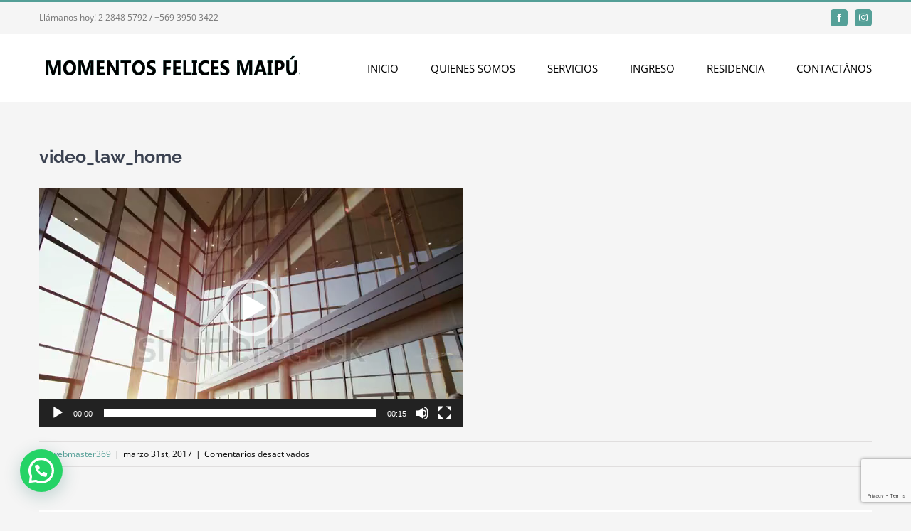

--- FILE ---
content_type: text/html; charset=utf-8
request_url: https://www.google.com/recaptcha/api2/anchor?ar=1&k=6Lcpqf4ZAAAAAHxBPMJcTecupKpLDpQrDa_56eIb&co=aHR0cHM6Ly93d3cubW9tZW50b3NmZWxpY2VzbWFpcHUuY2w6NDQz&hl=en&v=PoyoqOPhxBO7pBk68S4YbpHZ&size=invisible&anchor-ms=20000&execute-ms=30000&cb=y6egcjtl1vl7
body_size: 48775
content:
<!DOCTYPE HTML><html dir="ltr" lang="en"><head><meta http-equiv="Content-Type" content="text/html; charset=UTF-8">
<meta http-equiv="X-UA-Compatible" content="IE=edge">
<title>reCAPTCHA</title>
<style type="text/css">
/* cyrillic-ext */
@font-face {
  font-family: 'Roboto';
  font-style: normal;
  font-weight: 400;
  font-stretch: 100%;
  src: url(//fonts.gstatic.com/s/roboto/v48/KFO7CnqEu92Fr1ME7kSn66aGLdTylUAMa3GUBHMdazTgWw.woff2) format('woff2');
  unicode-range: U+0460-052F, U+1C80-1C8A, U+20B4, U+2DE0-2DFF, U+A640-A69F, U+FE2E-FE2F;
}
/* cyrillic */
@font-face {
  font-family: 'Roboto';
  font-style: normal;
  font-weight: 400;
  font-stretch: 100%;
  src: url(//fonts.gstatic.com/s/roboto/v48/KFO7CnqEu92Fr1ME7kSn66aGLdTylUAMa3iUBHMdazTgWw.woff2) format('woff2');
  unicode-range: U+0301, U+0400-045F, U+0490-0491, U+04B0-04B1, U+2116;
}
/* greek-ext */
@font-face {
  font-family: 'Roboto';
  font-style: normal;
  font-weight: 400;
  font-stretch: 100%;
  src: url(//fonts.gstatic.com/s/roboto/v48/KFO7CnqEu92Fr1ME7kSn66aGLdTylUAMa3CUBHMdazTgWw.woff2) format('woff2');
  unicode-range: U+1F00-1FFF;
}
/* greek */
@font-face {
  font-family: 'Roboto';
  font-style: normal;
  font-weight: 400;
  font-stretch: 100%;
  src: url(//fonts.gstatic.com/s/roboto/v48/KFO7CnqEu92Fr1ME7kSn66aGLdTylUAMa3-UBHMdazTgWw.woff2) format('woff2');
  unicode-range: U+0370-0377, U+037A-037F, U+0384-038A, U+038C, U+038E-03A1, U+03A3-03FF;
}
/* math */
@font-face {
  font-family: 'Roboto';
  font-style: normal;
  font-weight: 400;
  font-stretch: 100%;
  src: url(//fonts.gstatic.com/s/roboto/v48/KFO7CnqEu92Fr1ME7kSn66aGLdTylUAMawCUBHMdazTgWw.woff2) format('woff2');
  unicode-range: U+0302-0303, U+0305, U+0307-0308, U+0310, U+0312, U+0315, U+031A, U+0326-0327, U+032C, U+032F-0330, U+0332-0333, U+0338, U+033A, U+0346, U+034D, U+0391-03A1, U+03A3-03A9, U+03B1-03C9, U+03D1, U+03D5-03D6, U+03F0-03F1, U+03F4-03F5, U+2016-2017, U+2034-2038, U+203C, U+2040, U+2043, U+2047, U+2050, U+2057, U+205F, U+2070-2071, U+2074-208E, U+2090-209C, U+20D0-20DC, U+20E1, U+20E5-20EF, U+2100-2112, U+2114-2115, U+2117-2121, U+2123-214F, U+2190, U+2192, U+2194-21AE, U+21B0-21E5, U+21F1-21F2, U+21F4-2211, U+2213-2214, U+2216-22FF, U+2308-230B, U+2310, U+2319, U+231C-2321, U+2336-237A, U+237C, U+2395, U+239B-23B7, U+23D0, U+23DC-23E1, U+2474-2475, U+25AF, U+25B3, U+25B7, U+25BD, U+25C1, U+25CA, U+25CC, U+25FB, U+266D-266F, U+27C0-27FF, U+2900-2AFF, U+2B0E-2B11, U+2B30-2B4C, U+2BFE, U+3030, U+FF5B, U+FF5D, U+1D400-1D7FF, U+1EE00-1EEFF;
}
/* symbols */
@font-face {
  font-family: 'Roboto';
  font-style: normal;
  font-weight: 400;
  font-stretch: 100%;
  src: url(//fonts.gstatic.com/s/roboto/v48/KFO7CnqEu92Fr1ME7kSn66aGLdTylUAMaxKUBHMdazTgWw.woff2) format('woff2');
  unicode-range: U+0001-000C, U+000E-001F, U+007F-009F, U+20DD-20E0, U+20E2-20E4, U+2150-218F, U+2190, U+2192, U+2194-2199, U+21AF, U+21E6-21F0, U+21F3, U+2218-2219, U+2299, U+22C4-22C6, U+2300-243F, U+2440-244A, U+2460-24FF, U+25A0-27BF, U+2800-28FF, U+2921-2922, U+2981, U+29BF, U+29EB, U+2B00-2BFF, U+4DC0-4DFF, U+FFF9-FFFB, U+10140-1018E, U+10190-1019C, U+101A0, U+101D0-101FD, U+102E0-102FB, U+10E60-10E7E, U+1D2C0-1D2D3, U+1D2E0-1D37F, U+1F000-1F0FF, U+1F100-1F1AD, U+1F1E6-1F1FF, U+1F30D-1F30F, U+1F315, U+1F31C, U+1F31E, U+1F320-1F32C, U+1F336, U+1F378, U+1F37D, U+1F382, U+1F393-1F39F, U+1F3A7-1F3A8, U+1F3AC-1F3AF, U+1F3C2, U+1F3C4-1F3C6, U+1F3CA-1F3CE, U+1F3D4-1F3E0, U+1F3ED, U+1F3F1-1F3F3, U+1F3F5-1F3F7, U+1F408, U+1F415, U+1F41F, U+1F426, U+1F43F, U+1F441-1F442, U+1F444, U+1F446-1F449, U+1F44C-1F44E, U+1F453, U+1F46A, U+1F47D, U+1F4A3, U+1F4B0, U+1F4B3, U+1F4B9, U+1F4BB, U+1F4BF, U+1F4C8-1F4CB, U+1F4D6, U+1F4DA, U+1F4DF, U+1F4E3-1F4E6, U+1F4EA-1F4ED, U+1F4F7, U+1F4F9-1F4FB, U+1F4FD-1F4FE, U+1F503, U+1F507-1F50B, U+1F50D, U+1F512-1F513, U+1F53E-1F54A, U+1F54F-1F5FA, U+1F610, U+1F650-1F67F, U+1F687, U+1F68D, U+1F691, U+1F694, U+1F698, U+1F6AD, U+1F6B2, U+1F6B9-1F6BA, U+1F6BC, U+1F6C6-1F6CF, U+1F6D3-1F6D7, U+1F6E0-1F6EA, U+1F6F0-1F6F3, U+1F6F7-1F6FC, U+1F700-1F7FF, U+1F800-1F80B, U+1F810-1F847, U+1F850-1F859, U+1F860-1F887, U+1F890-1F8AD, U+1F8B0-1F8BB, U+1F8C0-1F8C1, U+1F900-1F90B, U+1F93B, U+1F946, U+1F984, U+1F996, U+1F9E9, U+1FA00-1FA6F, U+1FA70-1FA7C, U+1FA80-1FA89, U+1FA8F-1FAC6, U+1FACE-1FADC, U+1FADF-1FAE9, U+1FAF0-1FAF8, U+1FB00-1FBFF;
}
/* vietnamese */
@font-face {
  font-family: 'Roboto';
  font-style: normal;
  font-weight: 400;
  font-stretch: 100%;
  src: url(//fonts.gstatic.com/s/roboto/v48/KFO7CnqEu92Fr1ME7kSn66aGLdTylUAMa3OUBHMdazTgWw.woff2) format('woff2');
  unicode-range: U+0102-0103, U+0110-0111, U+0128-0129, U+0168-0169, U+01A0-01A1, U+01AF-01B0, U+0300-0301, U+0303-0304, U+0308-0309, U+0323, U+0329, U+1EA0-1EF9, U+20AB;
}
/* latin-ext */
@font-face {
  font-family: 'Roboto';
  font-style: normal;
  font-weight: 400;
  font-stretch: 100%;
  src: url(//fonts.gstatic.com/s/roboto/v48/KFO7CnqEu92Fr1ME7kSn66aGLdTylUAMa3KUBHMdazTgWw.woff2) format('woff2');
  unicode-range: U+0100-02BA, U+02BD-02C5, U+02C7-02CC, U+02CE-02D7, U+02DD-02FF, U+0304, U+0308, U+0329, U+1D00-1DBF, U+1E00-1E9F, U+1EF2-1EFF, U+2020, U+20A0-20AB, U+20AD-20C0, U+2113, U+2C60-2C7F, U+A720-A7FF;
}
/* latin */
@font-face {
  font-family: 'Roboto';
  font-style: normal;
  font-weight: 400;
  font-stretch: 100%;
  src: url(//fonts.gstatic.com/s/roboto/v48/KFO7CnqEu92Fr1ME7kSn66aGLdTylUAMa3yUBHMdazQ.woff2) format('woff2');
  unicode-range: U+0000-00FF, U+0131, U+0152-0153, U+02BB-02BC, U+02C6, U+02DA, U+02DC, U+0304, U+0308, U+0329, U+2000-206F, U+20AC, U+2122, U+2191, U+2193, U+2212, U+2215, U+FEFF, U+FFFD;
}
/* cyrillic-ext */
@font-face {
  font-family: 'Roboto';
  font-style: normal;
  font-weight: 500;
  font-stretch: 100%;
  src: url(//fonts.gstatic.com/s/roboto/v48/KFO7CnqEu92Fr1ME7kSn66aGLdTylUAMa3GUBHMdazTgWw.woff2) format('woff2');
  unicode-range: U+0460-052F, U+1C80-1C8A, U+20B4, U+2DE0-2DFF, U+A640-A69F, U+FE2E-FE2F;
}
/* cyrillic */
@font-face {
  font-family: 'Roboto';
  font-style: normal;
  font-weight: 500;
  font-stretch: 100%;
  src: url(//fonts.gstatic.com/s/roboto/v48/KFO7CnqEu92Fr1ME7kSn66aGLdTylUAMa3iUBHMdazTgWw.woff2) format('woff2');
  unicode-range: U+0301, U+0400-045F, U+0490-0491, U+04B0-04B1, U+2116;
}
/* greek-ext */
@font-face {
  font-family: 'Roboto';
  font-style: normal;
  font-weight: 500;
  font-stretch: 100%;
  src: url(//fonts.gstatic.com/s/roboto/v48/KFO7CnqEu92Fr1ME7kSn66aGLdTylUAMa3CUBHMdazTgWw.woff2) format('woff2');
  unicode-range: U+1F00-1FFF;
}
/* greek */
@font-face {
  font-family: 'Roboto';
  font-style: normal;
  font-weight: 500;
  font-stretch: 100%;
  src: url(//fonts.gstatic.com/s/roboto/v48/KFO7CnqEu92Fr1ME7kSn66aGLdTylUAMa3-UBHMdazTgWw.woff2) format('woff2');
  unicode-range: U+0370-0377, U+037A-037F, U+0384-038A, U+038C, U+038E-03A1, U+03A3-03FF;
}
/* math */
@font-face {
  font-family: 'Roboto';
  font-style: normal;
  font-weight: 500;
  font-stretch: 100%;
  src: url(//fonts.gstatic.com/s/roboto/v48/KFO7CnqEu92Fr1ME7kSn66aGLdTylUAMawCUBHMdazTgWw.woff2) format('woff2');
  unicode-range: U+0302-0303, U+0305, U+0307-0308, U+0310, U+0312, U+0315, U+031A, U+0326-0327, U+032C, U+032F-0330, U+0332-0333, U+0338, U+033A, U+0346, U+034D, U+0391-03A1, U+03A3-03A9, U+03B1-03C9, U+03D1, U+03D5-03D6, U+03F0-03F1, U+03F4-03F5, U+2016-2017, U+2034-2038, U+203C, U+2040, U+2043, U+2047, U+2050, U+2057, U+205F, U+2070-2071, U+2074-208E, U+2090-209C, U+20D0-20DC, U+20E1, U+20E5-20EF, U+2100-2112, U+2114-2115, U+2117-2121, U+2123-214F, U+2190, U+2192, U+2194-21AE, U+21B0-21E5, U+21F1-21F2, U+21F4-2211, U+2213-2214, U+2216-22FF, U+2308-230B, U+2310, U+2319, U+231C-2321, U+2336-237A, U+237C, U+2395, U+239B-23B7, U+23D0, U+23DC-23E1, U+2474-2475, U+25AF, U+25B3, U+25B7, U+25BD, U+25C1, U+25CA, U+25CC, U+25FB, U+266D-266F, U+27C0-27FF, U+2900-2AFF, U+2B0E-2B11, U+2B30-2B4C, U+2BFE, U+3030, U+FF5B, U+FF5D, U+1D400-1D7FF, U+1EE00-1EEFF;
}
/* symbols */
@font-face {
  font-family: 'Roboto';
  font-style: normal;
  font-weight: 500;
  font-stretch: 100%;
  src: url(//fonts.gstatic.com/s/roboto/v48/KFO7CnqEu92Fr1ME7kSn66aGLdTylUAMaxKUBHMdazTgWw.woff2) format('woff2');
  unicode-range: U+0001-000C, U+000E-001F, U+007F-009F, U+20DD-20E0, U+20E2-20E4, U+2150-218F, U+2190, U+2192, U+2194-2199, U+21AF, U+21E6-21F0, U+21F3, U+2218-2219, U+2299, U+22C4-22C6, U+2300-243F, U+2440-244A, U+2460-24FF, U+25A0-27BF, U+2800-28FF, U+2921-2922, U+2981, U+29BF, U+29EB, U+2B00-2BFF, U+4DC0-4DFF, U+FFF9-FFFB, U+10140-1018E, U+10190-1019C, U+101A0, U+101D0-101FD, U+102E0-102FB, U+10E60-10E7E, U+1D2C0-1D2D3, U+1D2E0-1D37F, U+1F000-1F0FF, U+1F100-1F1AD, U+1F1E6-1F1FF, U+1F30D-1F30F, U+1F315, U+1F31C, U+1F31E, U+1F320-1F32C, U+1F336, U+1F378, U+1F37D, U+1F382, U+1F393-1F39F, U+1F3A7-1F3A8, U+1F3AC-1F3AF, U+1F3C2, U+1F3C4-1F3C6, U+1F3CA-1F3CE, U+1F3D4-1F3E0, U+1F3ED, U+1F3F1-1F3F3, U+1F3F5-1F3F7, U+1F408, U+1F415, U+1F41F, U+1F426, U+1F43F, U+1F441-1F442, U+1F444, U+1F446-1F449, U+1F44C-1F44E, U+1F453, U+1F46A, U+1F47D, U+1F4A3, U+1F4B0, U+1F4B3, U+1F4B9, U+1F4BB, U+1F4BF, U+1F4C8-1F4CB, U+1F4D6, U+1F4DA, U+1F4DF, U+1F4E3-1F4E6, U+1F4EA-1F4ED, U+1F4F7, U+1F4F9-1F4FB, U+1F4FD-1F4FE, U+1F503, U+1F507-1F50B, U+1F50D, U+1F512-1F513, U+1F53E-1F54A, U+1F54F-1F5FA, U+1F610, U+1F650-1F67F, U+1F687, U+1F68D, U+1F691, U+1F694, U+1F698, U+1F6AD, U+1F6B2, U+1F6B9-1F6BA, U+1F6BC, U+1F6C6-1F6CF, U+1F6D3-1F6D7, U+1F6E0-1F6EA, U+1F6F0-1F6F3, U+1F6F7-1F6FC, U+1F700-1F7FF, U+1F800-1F80B, U+1F810-1F847, U+1F850-1F859, U+1F860-1F887, U+1F890-1F8AD, U+1F8B0-1F8BB, U+1F8C0-1F8C1, U+1F900-1F90B, U+1F93B, U+1F946, U+1F984, U+1F996, U+1F9E9, U+1FA00-1FA6F, U+1FA70-1FA7C, U+1FA80-1FA89, U+1FA8F-1FAC6, U+1FACE-1FADC, U+1FADF-1FAE9, U+1FAF0-1FAF8, U+1FB00-1FBFF;
}
/* vietnamese */
@font-face {
  font-family: 'Roboto';
  font-style: normal;
  font-weight: 500;
  font-stretch: 100%;
  src: url(//fonts.gstatic.com/s/roboto/v48/KFO7CnqEu92Fr1ME7kSn66aGLdTylUAMa3OUBHMdazTgWw.woff2) format('woff2');
  unicode-range: U+0102-0103, U+0110-0111, U+0128-0129, U+0168-0169, U+01A0-01A1, U+01AF-01B0, U+0300-0301, U+0303-0304, U+0308-0309, U+0323, U+0329, U+1EA0-1EF9, U+20AB;
}
/* latin-ext */
@font-face {
  font-family: 'Roboto';
  font-style: normal;
  font-weight: 500;
  font-stretch: 100%;
  src: url(//fonts.gstatic.com/s/roboto/v48/KFO7CnqEu92Fr1ME7kSn66aGLdTylUAMa3KUBHMdazTgWw.woff2) format('woff2');
  unicode-range: U+0100-02BA, U+02BD-02C5, U+02C7-02CC, U+02CE-02D7, U+02DD-02FF, U+0304, U+0308, U+0329, U+1D00-1DBF, U+1E00-1E9F, U+1EF2-1EFF, U+2020, U+20A0-20AB, U+20AD-20C0, U+2113, U+2C60-2C7F, U+A720-A7FF;
}
/* latin */
@font-face {
  font-family: 'Roboto';
  font-style: normal;
  font-weight: 500;
  font-stretch: 100%;
  src: url(//fonts.gstatic.com/s/roboto/v48/KFO7CnqEu92Fr1ME7kSn66aGLdTylUAMa3yUBHMdazQ.woff2) format('woff2');
  unicode-range: U+0000-00FF, U+0131, U+0152-0153, U+02BB-02BC, U+02C6, U+02DA, U+02DC, U+0304, U+0308, U+0329, U+2000-206F, U+20AC, U+2122, U+2191, U+2193, U+2212, U+2215, U+FEFF, U+FFFD;
}
/* cyrillic-ext */
@font-face {
  font-family: 'Roboto';
  font-style: normal;
  font-weight: 900;
  font-stretch: 100%;
  src: url(//fonts.gstatic.com/s/roboto/v48/KFO7CnqEu92Fr1ME7kSn66aGLdTylUAMa3GUBHMdazTgWw.woff2) format('woff2');
  unicode-range: U+0460-052F, U+1C80-1C8A, U+20B4, U+2DE0-2DFF, U+A640-A69F, U+FE2E-FE2F;
}
/* cyrillic */
@font-face {
  font-family: 'Roboto';
  font-style: normal;
  font-weight: 900;
  font-stretch: 100%;
  src: url(//fonts.gstatic.com/s/roboto/v48/KFO7CnqEu92Fr1ME7kSn66aGLdTylUAMa3iUBHMdazTgWw.woff2) format('woff2');
  unicode-range: U+0301, U+0400-045F, U+0490-0491, U+04B0-04B1, U+2116;
}
/* greek-ext */
@font-face {
  font-family: 'Roboto';
  font-style: normal;
  font-weight: 900;
  font-stretch: 100%;
  src: url(//fonts.gstatic.com/s/roboto/v48/KFO7CnqEu92Fr1ME7kSn66aGLdTylUAMa3CUBHMdazTgWw.woff2) format('woff2');
  unicode-range: U+1F00-1FFF;
}
/* greek */
@font-face {
  font-family: 'Roboto';
  font-style: normal;
  font-weight: 900;
  font-stretch: 100%;
  src: url(//fonts.gstatic.com/s/roboto/v48/KFO7CnqEu92Fr1ME7kSn66aGLdTylUAMa3-UBHMdazTgWw.woff2) format('woff2');
  unicode-range: U+0370-0377, U+037A-037F, U+0384-038A, U+038C, U+038E-03A1, U+03A3-03FF;
}
/* math */
@font-face {
  font-family: 'Roboto';
  font-style: normal;
  font-weight: 900;
  font-stretch: 100%;
  src: url(//fonts.gstatic.com/s/roboto/v48/KFO7CnqEu92Fr1ME7kSn66aGLdTylUAMawCUBHMdazTgWw.woff2) format('woff2');
  unicode-range: U+0302-0303, U+0305, U+0307-0308, U+0310, U+0312, U+0315, U+031A, U+0326-0327, U+032C, U+032F-0330, U+0332-0333, U+0338, U+033A, U+0346, U+034D, U+0391-03A1, U+03A3-03A9, U+03B1-03C9, U+03D1, U+03D5-03D6, U+03F0-03F1, U+03F4-03F5, U+2016-2017, U+2034-2038, U+203C, U+2040, U+2043, U+2047, U+2050, U+2057, U+205F, U+2070-2071, U+2074-208E, U+2090-209C, U+20D0-20DC, U+20E1, U+20E5-20EF, U+2100-2112, U+2114-2115, U+2117-2121, U+2123-214F, U+2190, U+2192, U+2194-21AE, U+21B0-21E5, U+21F1-21F2, U+21F4-2211, U+2213-2214, U+2216-22FF, U+2308-230B, U+2310, U+2319, U+231C-2321, U+2336-237A, U+237C, U+2395, U+239B-23B7, U+23D0, U+23DC-23E1, U+2474-2475, U+25AF, U+25B3, U+25B7, U+25BD, U+25C1, U+25CA, U+25CC, U+25FB, U+266D-266F, U+27C0-27FF, U+2900-2AFF, U+2B0E-2B11, U+2B30-2B4C, U+2BFE, U+3030, U+FF5B, U+FF5D, U+1D400-1D7FF, U+1EE00-1EEFF;
}
/* symbols */
@font-face {
  font-family: 'Roboto';
  font-style: normal;
  font-weight: 900;
  font-stretch: 100%;
  src: url(//fonts.gstatic.com/s/roboto/v48/KFO7CnqEu92Fr1ME7kSn66aGLdTylUAMaxKUBHMdazTgWw.woff2) format('woff2');
  unicode-range: U+0001-000C, U+000E-001F, U+007F-009F, U+20DD-20E0, U+20E2-20E4, U+2150-218F, U+2190, U+2192, U+2194-2199, U+21AF, U+21E6-21F0, U+21F3, U+2218-2219, U+2299, U+22C4-22C6, U+2300-243F, U+2440-244A, U+2460-24FF, U+25A0-27BF, U+2800-28FF, U+2921-2922, U+2981, U+29BF, U+29EB, U+2B00-2BFF, U+4DC0-4DFF, U+FFF9-FFFB, U+10140-1018E, U+10190-1019C, U+101A0, U+101D0-101FD, U+102E0-102FB, U+10E60-10E7E, U+1D2C0-1D2D3, U+1D2E0-1D37F, U+1F000-1F0FF, U+1F100-1F1AD, U+1F1E6-1F1FF, U+1F30D-1F30F, U+1F315, U+1F31C, U+1F31E, U+1F320-1F32C, U+1F336, U+1F378, U+1F37D, U+1F382, U+1F393-1F39F, U+1F3A7-1F3A8, U+1F3AC-1F3AF, U+1F3C2, U+1F3C4-1F3C6, U+1F3CA-1F3CE, U+1F3D4-1F3E0, U+1F3ED, U+1F3F1-1F3F3, U+1F3F5-1F3F7, U+1F408, U+1F415, U+1F41F, U+1F426, U+1F43F, U+1F441-1F442, U+1F444, U+1F446-1F449, U+1F44C-1F44E, U+1F453, U+1F46A, U+1F47D, U+1F4A3, U+1F4B0, U+1F4B3, U+1F4B9, U+1F4BB, U+1F4BF, U+1F4C8-1F4CB, U+1F4D6, U+1F4DA, U+1F4DF, U+1F4E3-1F4E6, U+1F4EA-1F4ED, U+1F4F7, U+1F4F9-1F4FB, U+1F4FD-1F4FE, U+1F503, U+1F507-1F50B, U+1F50D, U+1F512-1F513, U+1F53E-1F54A, U+1F54F-1F5FA, U+1F610, U+1F650-1F67F, U+1F687, U+1F68D, U+1F691, U+1F694, U+1F698, U+1F6AD, U+1F6B2, U+1F6B9-1F6BA, U+1F6BC, U+1F6C6-1F6CF, U+1F6D3-1F6D7, U+1F6E0-1F6EA, U+1F6F0-1F6F3, U+1F6F7-1F6FC, U+1F700-1F7FF, U+1F800-1F80B, U+1F810-1F847, U+1F850-1F859, U+1F860-1F887, U+1F890-1F8AD, U+1F8B0-1F8BB, U+1F8C0-1F8C1, U+1F900-1F90B, U+1F93B, U+1F946, U+1F984, U+1F996, U+1F9E9, U+1FA00-1FA6F, U+1FA70-1FA7C, U+1FA80-1FA89, U+1FA8F-1FAC6, U+1FACE-1FADC, U+1FADF-1FAE9, U+1FAF0-1FAF8, U+1FB00-1FBFF;
}
/* vietnamese */
@font-face {
  font-family: 'Roboto';
  font-style: normal;
  font-weight: 900;
  font-stretch: 100%;
  src: url(//fonts.gstatic.com/s/roboto/v48/KFO7CnqEu92Fr1ME7kSn66aGLdTylUAMa3OUBHMdazTgWw.woff2) format('woff2');
  unicode-range: U+0102-0103, U+0110-0111, U+0128-0129, U+0168-0169, U+01A0-01A1, U+01AF-01B0, U+0300-0301, U+0303-0304, U+0308-0309, U+0323, U+0329, U+1EA0-1EF9, U+20AB;
}
/* latin-ext */
@font-face {
  font-family: 'Roboto';
  font-style: normal;
  font-weight: 900;
  font-stretch: 100%;
  src: url(//fonts.gstatic.com/s/roboto/v48/KFO7CnqEu92Fr1ME7kSn66aGLdTylUAMa3KUBHMdazTgWw.woff2) format('woff2');
  unicode-range: U+0100-02BA, U+02BD-02C5, U+02C7-02CC, U+02CE-02D7, U+02DD-02FF, U+0304, U+0308, U+0329, U+1D00-1DBF, U+1E00-1E9F, U+1EF2-1EFF, U+2020, U+20A0-20AB, U+20AD-20C0, U+2113, U+2C60-2C7F, U+A720-A7FF;
}
/* latin */
@font-face {
  font-family: 'Roboto';
  font-style: normal;
  font-weight: 900;
  font-stretch: 100%;
  src: url(//fonts.gstatic.com/s/roboto/v48/KFO7CnqEu92Fr1ME7kSn66aGLdTylUAMa3yUBHMdazQ.woff2) format('woff2');
  unicode-range: U+0000-00FF, U+0131, U+0152-0153, U+02BB-02BC, U+02C6, U+02DA, U+02DC, U+0304, U+0308, U+0329, U+2000-206F, U+20AC, U+2122, U+2191, U+2193, U+2212, U+2215, U+FEFF, U+FFFD;
}

</style>
<link rel="stylesheet" type="text/css" href="https://www.gstatic.com/recaptcha/releases/PoyoqOPhxBO7pBk68S4YbpHZ/styles__ltr.css">
<script nonce="zSDRbHXLkEnB6c8aQYYWWQ" type="text/javascript">window['__recaptcha_api'] = 'https://www.google.com/recaptcha/api2/';</script>
<script type="text/javascript" src="https://www.gstatic.com/recaptcha/releases/PoyoqOPhxBO7pBk68S4YbpHZ/recaptcha__en.js" nonce="zSDRbHXLkEnB6c8aQYYWWQ">
      
    </script></head>
<body><div id="rc-anchor-alert" class="rc-anchor-alert"></div>
<input type="hidden" id="recaptcha-token" value="[base64]">
<script type="text/javascript" nonce="zSDRbHXLkEnB6c8aQYYWWQ">
      recaptcha.anchor.Main.init("[\x22ainput\x22,[\x22bgdata\x22,\x22\x22,\[base64]/[base64]/[base64]/[base64]/[base64]/[base64]/[base64]/[base64]/[base64]/[base64]\\u003d\x22,\[base64]\x22,\x22wr82dcK5XQ/[base64]/Ch8KPw6FYTTYhMsOSwrDDmxbDqcOwO3zDuzNVKSdfwpjCihQ4wrY5eUfCqcOTwoPCoi3CqhnDgx4Dw7LDlsKTw7Ahw75CY1TCrcKHw5nDj8OwS8OGHsOVwrhfw4g4Qi7DksKJwqrCmDAaREzCrsOoc8K6w6RbwpjCjVBJGcO+IsK5XmfCnkI/KH/DqnfDocOjwpU6UMKtVMKuw5F6F8KhIcO9w6/CuEPCkcO9w5M7fMOldR0uKsOnw7fCp8Ovw67CnUNYw5pfwo3Cj0IQKDxOw4nCgizDqXsNZAU+KhlFw4LDjRZdHxJaR8Kcw7gsw63Ci8OKTcOYwq9YNMKLEMKQfGNww7HDrz3DtMK/wpbCu2fDvl/DpjALaBoHewADbcKuwrZOwoFGIxsfw6TCrQNrw63CiV1DwpAPB0jClUYpw73Cl8Kqw5ZSD3fCrl/[base64]/w7rConpjLWBtcWfDoiErM8OkTFXCqMOgW8Ocwqd+DcK9wq3CjsOAw6TCvD/CnngsLCIaIE0/w6jDnStbWCjCu2hUwqTCgsOiw6ZRKcO/wpnDj2wxDsK/[base64]/CnSTDpsOCSy7DqU/DsMKgwr/[base64]/ChA0fYT03ABTDjsKPw5cIw5DDksOUw7tYwpHCmMKvLTl6wqrCkhvCqG9bScO7V8KlwrnCvMKpwoLCvsONY0zCgsO1QnnDjh93TVNEwrdewps8w4zCq8KAwqfCucK5wpRbdgTDhXE/w5nCtsKRXBFTw6pYw5B2w77CscKmw4zDs8OSMyhkw7YHwpN0UTrCucKNw4MDwp1LwqJIehrDgcKaCS0cFTXCtMKyOsOdwoTCkcO2ccK+w6IJHMK4wqhPwqHCk8Kaflttwpsmw6R+wpE6w4PDicK1FcKfwqJdUzbCllUbw5AXezYFwrB1w6XDssOBwr/DpMKQw44iwrJ/FHTDiMKCwrnDhjPCv8KmZ8OQw43Co8KCf8KsOcOZeAHDucKfZU3DgsK3TMO8WE7CgcOCRcO6wod9b8KLw6TCt191wqoSQTUfwpjDrWLDjsO3wo7Dh8KQTTx7w7jDsMOnwovCpD/[base64]/CkMK0w4tewrMSMTXDhhw7wrNXwoRoGGxIwqrCn8O6H8OsRHTDsWsVwqnDhsOtw7zDuG1ow6fDs8KDdMKtXj91UTHDulcCR8KuwovDgmIZHn1UfSnChEzDmz4BwoYNGWPCkADCtFQKMsOKw6/[base64]/[base64]/wpp+w41DwrB5wo3Dq8OXwo7DuG1HbcKND8KKw4V0wqzCqMOgw5EfUg5ew77DvWNzHljCtGUYG8K3w64gwp/Cqz9ZwoLDmg/DucORwqzDocOtw4/CnMK4wogaXsKqeAPCu8OtFcK7UcKRwrkLw6DDp3BkworDkHNWw6/Di31wXB/DlUXCh8KcwrvCr8OXw5FADglww6/DpsKTSsKQw5JAwrHDq8KzwqfDssKsasOiwrvDiWUzwo1bRhE4w4wUd8OscDlVw7IVwqLDqmQ/wqbCnMKKGic/VxnDtgrCq8OKw4vCs8KtwrpHIUJMwpLDkDrCnsKEd2N+w4fCvMKew7k5E2oXw7zDq3PCr8K7wo0nbcKlYsKnwq/DnFHDssOGwoFRwq4lRcOSw7YOCcK5w53Cs8KlwqHCn2jDuMOFwqhkwq5MwoFJXMOpw4h2wq/Ctht6Dm7DhsOZw4QIYjVbw7nCsRXChsKDw4UswrrDiR7Dnx1AdlbDv3XDgn0lEBzDiArCtsKzwoDCjsKpw6YOWsOOV8OjwojDsTvCjFnCpkPDh13DhkXCqsO/[base64]/ChGxswrdQwr5gdnYlw7oBwp4Cw7/Dox89wqbCscO0w7cjV8KQYMK1w5MPwprCjQTDicOYw6fCu8KewroWQ8OBw6UCLMKDwoPDtsKxwrBMR8KWwqs1woPCtj7CpMKFwqZqGMKkJWdlwobCmcKBAcK5PkJKe8Oiw7R/[base64]/wpwQCcOvNlAjJcOMHcOtTcO/wohywrRUR8OGIBlMwp/Ci8OlwrXDvzp2R2XDkTpAJ8KLQm7ClVXDkSHCosO2VcOOw5TDh8O7UcOlaWrCs8OGw75Rwr8WXsOXwq7DihHCucKvQiVzwqhCwrvClQ/Cq3rCjzIPwrtFOQjDv8OCwrTDs8KzVcOZwpDCgw7DjhFYZT/CgBscZV5ewq7CkcOBGcKLw7UAwqjChXrCpMO/KkTCtsO7wrLCt24Sw7xYwobCl3TDiMOvwqgMwqEpVTHDjzHCpsK0w6o/wofCnsKmwq7CrcKvWQN8wrbDvAdJClDCocO3McOgIcOrwpd3R8KmDsKVwqZOGX1kWi94wofDsFHCoXgOI8ODdz/DocKSfWzCvcK2KMOOw4pxAAXCojdoJ2fDmzNywodfw4TDumwSwpcBNMK9DUkMFMKUw7kDwr0PZDdRW8Oow4kmG8KDJ8K+JsKrOTzDpcOrw69Hwq/Dm8OTw6zCtMOWbBPChMKxNMKgc8KjIVvChyXDkMORw4zDrsOZw65KwpvDkMOAw4zCl8OnelhmBMK2woAWwpHCgGdiSWbDt0YSRMO7w7XDisOzw7oMcMKPFcO3aMK+w4bCrhVPIcOUwpXDsl/DhsOKQSc1w73DrxM0McOHVHvCmcKuw6s7wrRLwrvDmjF0w67Cu8OPw5TDvXRKwrTDkcKbJG1Bw4PCnMKIUcKWwqwGfApTw4EiwpjDt2wZw5jCgH0CcRrDsD3CjyrDgcKXDcOOwrIeTA7DkTPDsx/ChjHDu30XwrFWwqxowoLChTzDq2TCrsKhRSnCl1fDkMOrfcK4BVhNO0vCmHw4wrPDo8KKw6jCm8OIwoLDhwHCn3LDtHjDoCnDrMKxB8K5wogjw61UWXIowovCrmYcw4M8XwVHw5xeWMKATVHDvA1OwroCXMKTEcKKwoEZw5/DgcO3RcO1KcOuInErw5fDqsOfQx9kBsKEwrMUwo/[base64]/CqmcXDsK0NMKUGUTDk8OZWcO9w4jClyM2HVpCJ2YmBwMtw4fDmid8YMOGw4vDiMO4w4fDh8O+XsOJwqfDgcOtw7bDsyF8XcOhcgrDrcOyw5MSw4TDisOsIsKoXhvCjB/Cm0JVw4/CscKOw7BzPTMcEMODa1zClsO9wqbDm1tofsOTcwPDhH9jw4LCm8K8TR3Dunxxw4jCiUHCuBFTBWHCuQ4LNzwQP8Kow7jDmmfCisKABzg8wrU6wr/CsXJdBcKlM1/DsREWwrTCuBMkHMOAw4/Ct319VmzDqMK5SgxUTwfCmDlIwoVvwo8WRmEbw6gBOcKfLsO6EncUEgEIw67Co8KMFGPDoj5ZbAjCniRkHsKPVsKRw4pxAn9Kw5dew5jCjxjDtcK/wrZ5M1fCmcKmQ2nCogMow7tlEidYMSVHwrfDtMO/w7/Co8KEw4jClGvDnmIXE8K+wp02bsKzKRzCpF91w57CvcKvwqXCgcO+w5jCinHCjg3DkMKbwr4DwqHDhcOGbEEXXsKQwpnCl1fCkyLDjULCh8K3JQp9NUZEbG9Dw7Atw59TwoHCp8KHwol1w77DvkbCl1vDuTNyK8KIExJ/AcKPHsKRwrLDpcKUVWtEwr3DjcKGwo9jw4fDq8KiQ0TDncKBKiHDpnozwokxXcOpUUhaw54Cwq8Fwr3DiQHDmBB8w4XDsMKXw5NJXsKawozDvcKYwrTDl3XCr2N1dwrCgsK9TloGwr8Bwrlkw5/[base64]/w6UlSChqw6lVcMOeeXXDjcKPWnPCksK+EcK/[base64]/BnzDk8Obb8O5DMKFw7jDqcKpMxF4L8OBw63Cs3LCs0EVwoAfEMKlwqfCtsOMQAQuUsKCw4bCqnIVRcK0w6TCvlvCqMOlw5ZdQ3BawqHDtUzCrsKcw7YNw5DDosKzwpfDj04NVEDCp8K8KsKuwrPCqsKuwoU3worCpcKpFHPDncKvWxnCmMKLRwLCoAfCpcO6YzDDtR/[base64]/e8OqT8Omb8O+QzZ2LFU/wpBTHsOEw6XCjjgEwogFw7HDkcKvfMKXw7oKw67DkD3CuxQlJTjDh3DCrRYfw7ljw6lWFn7CgcOkw7XCt8KUw5IJw7TDkMO4w59rwq4pZsO4NsOcF8O5acOww4bCqcOGw4rDucKAI0MODytnwrfDkcKqCQrCtkZ/BcOYB8Olw5rCg8K1BsKEVsK7w5XDucO+wqbCjMOQPS4MwrtMwqVAMMO0NsOyQcOLw4ZILcK0AFXDvGvDtcKKwoonSHTCjzjDjcK4bsOXVsO+MsK8w6RbMMKMbysZQijDqG/DuMKow4FFO0bDrjkwVgogfQsfN8OOwoLCqcORcsOuTGwdIljDr8OPacO2HsKgwqoDHcOUwoJiX8KOwqksFSM/M2goX04beMO3Cm3CkR/[base64]/wrHDmsOcwqrCnF/DksO+w7Z+ZQbCnMKIOcKEwqrCk3siwqTCi8OhwpwkBMOswowVc8KDZCnCjMOOGCnCnWXCvyrCigLDicO4w4gcw63DsHc2TTtew7HDiV/Cjw8mDUIfUcOHUcKod2fDgMODGWozZnvDsEvDlsO+w4I0w43Do8O/wq1cw4sww6XCiSLDkcKDVnrCrV/CsVoPw4vDksOBw65iQcO8w7/[base64]/DkMOgN8O6CCjDtsKTbxULOsOAwosqQxXCql9SPcOhw5zDl8O9OMOOwpzDsSHDmMOqw5gBwpHDkSTDksKow5VDwrA8w5jDrsKbJsKkw6FVwpLDlHbDjhJ1w4nDnF3CtSjDuMO8N8O6ccOQN2Fgwqd8wq8Awq/DmCVpUA4gwpZrG8KZJCQmwovCv2wgMizDtsOMTMOxwpljw6vCgcKvV8KGw4zCo8K+eFLDqcOXW8K3wqTDlkwRw444w57Cs8KqXARUwpzDsxlTw6jCnH3Cq1oLcHfCrsKgw7jCkDdzw5zChcKcbksYw47CsBN2wpDCu0hcwqDCnsKPbcK6w7tNw4oaVMO1PR/[base64]/CmX5mOVvDkTTDncORwrHCuGsdfcO6woEPw4RIwqnDoMKFw6wmY8OrZwUdwoQkw6XCkMK5dQBoPSg/w6Jcwq8rwqDCgCzCj8KzwpBrBMK+wozCo23CogrDksKgXwrDqTU6AD7DvsKBWCUPXgvDs8OzVhlpb8ONw7ZvNsOXw63ChBLChRZOw6NtYEFOw7BABVvCsSXCmArDiMKWw7PDhx1vLmXCr2UFwpnCtMK0WEpnMnXDrDUpesK9wpXCmBjCtQ/Cl8OewrLDkhnCr2nCksODwrvDucKra8O9w792IVgtXHDCkATCumh4wpfDpcOKfjM5F8OewpTCuFjClxdvwrDDlnJzdsK+OlfCmzbCj8KfLcO9GDnDmcOBQcKcJMO5woTDpD0HNgPDqT4owqF7wozCvMKhaMKGPcKbGcOrw7TDscO/wpprw60Mw4LCum/[base64]/Cr8OuN8K1wp18w5FCdwgxXcO0JcKZwodTwq45wrhOFWgLBH7DglrDmcO3wpctw4MXwpzColFDOjHCpWAre8OuMl8udMKTIcOOwo3Ci8Olw7fDsQ0qRcO1wpbCssO1YzHDuiMcwpnCpMO0CcKFfBMxwoTCpTk4cHcew4wuw4ZdCsOZUMKMQyDCj8KJWF/ClsOyIlXChsO6SzkIKD9cIcOQwpIXTGxow5IjOiLCgAsfczsbSnc0JmXDqcOBw7rCjMOnI8KiNCnCnSjCiMKcXMKxwpnDkjEADSQpw57Dp8OjVXfCgcKEwoZTWsO1w7gcwoPCnwnChcOpSQFUaRElRsKcWXsPwozCoCTDq37CjWvCqcOvwp/DhnF2ZRUHwqvDtU9ow5hew64OFMOaQR/[base64]/CikfDinUObMO1w6rDpw0pV1dbw7rDsGZTw63DqnJuWHsNccOdRQEGw5jDsF7DkcKDYcO+woDCmTxXw748XVIrFADCmcO9w512wpzDk8KGF1JFPsKncV3Cs0jDr8OWUlBIS3bDhcKpfENDfDw/w64mw77DixnDjMOdIMOQWEzDvcOpBijDh8KkJgJ3w7nCp1/CisOhw4zDhcKwwqoVw6zDhcOzWR7Dk3zCiXtEwqMuwp3Ckhl+w4/CmBvCixlgw6LDtzoVE8O0w5XCjQrDmTJkwpp9w4vCjMK4w7NrMSBdD8K3LsKnCcKWwpdcw63CjMKbw4IfACMwF8OVKgsIHlgKwprDnzLCvGBrNx84w7zCkjldw7bCp0dEwrXDnirCrMOTfMKVLGs/wrPCpMKGwrjDscOHw6PDmcOtwprCgcKhwofClW3DmDZTw6twwrfCk1/DssKfXlEPE0ojw6IpFE5PwrUpGMOXMEN8dSDDnsODw4rDjcOtwqNww65Fw5JRWR/DjVrCscOaWSRxw5lxccOOKcOewoYKM8O5wqQlwowhCRtvw6k7w40QQMO0F3nCvQ/ChA9vw4LDr8OCwpvCpMKRwpLDi1zCqjnDgcOYY8OOw7XCusKHRMKcw7LCvCBAwoFPGcK0w5cqwpFjwpHChMKhOsO1wqM3wqRBSHbDncOzwoXDuCQswqjDhMKlScOewqc9wqfDpi/[base64]/[base64]/[base64]/OEfDg8K0N23DpMOxfMKKYTDCjgVtw7JbwpDCp2M1TMOFbUQIwpRebMKgwqDCkXPCnB7DohPCn8OCworDvcKpWMOVQWQ4w4NAUh1lQMOfbVbChsKvDsK2w6g1QSbDnxV1WWbDs8Knw4QHesK4ZS53w68Gwr8iwrJww7DCuy/CosOqBSk/[base64]/Dm0LCksKvFMKxdBNCwq3DpGPDrjUHSEnCrBzCrMOuworDtcOGXUJIwoPCg8KZUUrCmMObw59Jw51iWcKnMcO+DsKEwqwNasOUw7Jww5/[base64]/CoMOXw7/[base64]/DvDtGEXTCrEIRw4ljLnxdKcKJw5TDl3IMRVbCu0rCocOcJcK2wqTDuMO+ahASEQd2dhfDhkHDqkfDrSs0w71jw4JZwp9cbAYfZcKTdQJcw4xoE3/Cj8KuVnDCoMO8FcKQRMOpw4/Cv8Onw5Apw6tpwpocTsOBLMKWw5jDqMOywpw3GMKjw6lWw6PCn8K2YMK2wrtPwr0PQGhEKBAlwrrCtcKTfcKpwoUMw5PDpMKuKcORw4jCtRDCmG3DmzAhwqkKIMO1wrPDkcKkw6nDj0XDkAgjE8KpRgdmw7nDssKXTMOEw4Qzw551wo/[base64]/Cj0/Cjx3DrFoORsORCycQQkbCiA8FdnwkwpXCocO2KFRvexXCh8Oqwrh4KgIefAfClMOTwq3DqcKywp7CjBnDuMODw6nCtkx0wqDDtMOlw5/CisKSS2HDrMKcwoRjw4MxwoLDlsORwod1w6VQLgICNsOCBiPDhnTChcOrf8ONGcKOwoXDtcOML8ODw5J7QcOWJV3CiAMpw4pgcMO8QMOuX0gBwqIkA8K3VUTDk8KMVgzDjMO8LcO/[base64]/LgMne8Kbw7h7w7Ipw4nCnsKQZcO4w4Q7w5jDixZIwr97DMK3wrgiXyUdw6YLRcOAw5NceMKrwrrDq8Otw5Mmwro+wqtDR3o0JcOVwrUUNsKswr/Dv8Kuw5hfCMKhJgkpwpM9BsKfw4rDt2oJwrHDq0Qnwrcfw7bDlMO+wrjCosKOw7LDhxJIwrbCriAFJiPChsKEwoc7HmkoDlHCpyrClkwuwqJUwrnDqX0PwobCgwLDvnfCpsKPfVbDlUnCnh0nby/[base64]/Cnn4nfWYGwqh0wobDo24/wqXDo8OYwovDqMK+wpNFwrEoOMO8wppBD2Mow7RSEMOpw6NAw7keGFgsw5QbVTfCpcKhHwZRwo/DoS3DpMOBwojCpsK/wqjDisKhBMKiQMKXwrN5CRhCcBTCkMKURsKPQcKwDsOwwr/DhAHDniXDimACbUxQRMK3XRjCnAzDgVrDr8OVMsO+McOzwqtOdFHDpMOfw4XDpMKEJcKqwp9Xw67Dv1rCuEZ2AG9YwpTDgMOEwrfCosKgwqp8w7d1D8KbMkHCvMKSw4Y5wqbCjUrCgEd4w6fCgXJIUsKZwq/CnFllw4IZD8Ktw59PLQxuPDsaYsK2TSI1AsOZwpgQc35jw5pMwpXDv8KqT8Ovw43DqzrDn8KYFsKGwrQUccKUw6FGwpQUZMOJYMKHSGHConHDolvCncOLYcOcwrlQfcK0w7BCbMOiKsOLdSXDj8ObHj/[base64]/Ck8OMwp8XwoXDhSYTw5R5OsOTasOywolsw6XDnsKuwpnCkm8dBg3DonB8M8OOwqvDvGUtdcOxFMKxwobCmmZbMwrDicKkXX7CjyQvJMODw4/DtcKZbFTDhnjCnMKgacOsDXjDpcOgMcOBwrjDhRpGwqnCjsOHZMKFWMOxwrvCmABBQDvDuVrCsFdfw7YDw5rCkMK3LMK3ScKkwoVyFGZawq/[base64]/Gz/CnsO0wqvCn2p5wovCkcOMMsOpDcKuZEIIwoHCo8KmP8KTw7E9woEfwrjDszHCgGE+bnkaUMKuw58cMsOfw5zDkMKew48YdDVVwpPDnx7ChMKafEdCIX7CoDjDqyA/bXxvw7/Dn0EPfsKAYMKBJAfCo8Osw7HDhznDpcOcAGrDmMK5wr9Kw7QQbRFUUxHDnsOeOcO+W0F9HsOnw6VjwpzDngHDgX8fwpfCp8KVLsOIEWbDogRew6l4wpzDrMKBSETCjXdXD8OHwojDlsORQMK0w4/Cn03Dsz4+fcKoVQNdXcK4c8Kbwo0ZwpVww4DCssKGwqHCgWY8w5HChGRAT8OAwo5hFMOmEWAvXMOmw5LDjMOmw7XCn3zDmsKewr/DoFLDi2rDqDfDvcKfDmnDmRjCvw/CqR1Dw7dcwpFowrLDtBcdwqzCuysMw4XDtx/DkGzCoCnCp8Kvw6wmwr3DtMK4FRfChULDnBsbB3bDv8OZwpfCv8OiRcKuw7c+wrrCnT8qw4fCuXlfasKTw4nCm8KGEMKxwrQLwqjDlsOJR8Kdwr3CgjDDh8OROnNbCwVqw4fCqhnCvMKJwr9uw5vClcKhwqbDpMKXw4otBhk/wpYDwopyGx83T8K2K1nCnBMJXsO2wo4sw4BNwq3CuADCjMKcP3rDnsKDw6Bpw6QvJcOAwqnCuX4tCsKWwp9kb3nCjwd3w5nCpz/[base64]/UMOJB8KawqnCvsOGWWZ6ZgbDnlcSPsORQVfChzs/[base64]/Dp8OVSk9kA8Kww7zCrh9fw7LDrsKEw7jCtn03c8OKZx83bwYLw5oSdER/VMKvw51iJ2okfE/DhMKLw53CrMKKw4B4Uzguw5PCkgnCtSrDh8OVwqQ+J8OmA15ew5hSFMKQwoMYNMOLw78Fw6rDiXzCnMKBE8O+AcKVMsORZsK/X8KhwrowIhzDvm/DrQYswpdqwosbJFonMMKKMsOPG8OgRcO9LMOmwoTCggDCg8Kfw6gZc8OoKcKdwqMiLcKMQ8O2wqvDvxoVwpFCHhLDtcK1SsO/OcOiwqhjw5/CqMOWPBocI8KgN8KBXsK2MChQI8KCwrjCvynCl8O7wqVEOcKHF2YqZMOowprCtsOobMOcw4VDJMONw5dddUzDihPChcOUwrpUb8KBw4I0Fxl/wqQwA8OBHcO3w6sNeMK5MzQXw4/Co8KBw6RNw4zDmMOqME3CuHXCgWkUBcK+w6cvwo7CgF0ha2sxNzsDwoAGA0xRJcOcNlYfT2XCocKbFMKhwrLDucOdw4zDoyMjOsKJwofCgUl3M8OYw79CElLCoCBhaGsTw6rDrcOUwonDhhDDgQxaPsK2blciwq7DhnZBwpDDnDDCr1FuwrzCiAMxGDbDlX5mw6fDqD/[base64]/DgAg1JSwfDwjCqMOSXsKobB4lwrEtd8O0w6dxV8OXHcOYw4UeGldTwr7DssO6VBnDsMKQw7x2w6rDhcOow7vDvRjDq8O3wppDLsKnYV/CssOGw6TDjRIiCcOHw4AmwpbDsh9Nw5jDjsKBw7HDrcKJw6sZw4PCvMOkwo9/ARhRVkUmTDnCrSAWFWsYdBYlwpYIw61mX8OIw5gHGjvDv8OeHsOhwogaw40Xw57Cq8K5eAUWdBbDlUQewrDDqgEBwoHCgcOQUsOsBxvDt8O3ZWzDq2QKWEfDlMK1wqosIsOfw58Nw69DwpZswobDhcK/YMOywpMew7smasKxIcOGw4rDhcKzXnQQwovCjHUqLUV/QcOtTD9yw6bDpH7CqVh5EcKPP8KdShPDilPDhcOmwpDCicOHw6V9AFXCjER+woZUCxo1V8OVQWNFIGvCvgt3WW9QYERDaRVZG0vCqAQHWMOww4V2wrDDpMKsBsOfwqc4wr1YKibDjsOewp1JLQ/CpSg0wrDDh8K6IMOywqJ0EcKJwr/DhMOJw7LDtzLCsMKFw4MXRAjDmcKZQMKCGsOmQQdQNj8dGzjCgsK4w67CgDrCs8KowqVPBMOnwo1kBcKudsOoLcOiBnjDpi/CqMKUOm/DiMKDQ1d9esKzMxprcsO4Ew/DucKxw4U6w5bCl8KTwpU3wrwGwoPDqWrCkTzCqMKFJ8KvKRTChMK0NFnDssKfCcOcwqwdw45mUUA2w7lmFwzCj8Kxw4TDowBlwqxXMcKJYsO8asODwr80VVRNwqPCkMKUD8KIwqLDs8O/ZBANW8KPwqTDpcKrw4jDh8K9GWfDlMOfw5/CshDDohfDu1YoDizCmcO9wopYXcKZw551IMKSS8ONw6kgb27ChzTDjkDDjVfDisOVGAHDoQQsw7nDsTXCvMOMXXFfworCjcOlw6MCw5l2E1FqcRlRMcKQw6RZw7Q2w6jCuQFrw7cLw5dcwoM1wq/CpcKlEcOvGmkWHsO3w4UMCsKUwrbDu8Ksw7wBGcOEw4EvKAdmDMOranzDtcKDw7F2wodBwoPDj8K0GcK6aQbDocO7wrB/[base64]/DnytwwpfCusKlfX9cwp7CqkJTwpfCiVzCscONwpg1IcOSwoUCEcKxHDHCt24Swr0QwqYOwpHCgCfDisKFKEjDpW7DhhzDgzbCg05DwqZgd27CjVrDvko/IMKtw4PDlsKJUBvCv3Ejw5jCjMOYw7B+EX3Cq8KZfsKNf8O3wqV1Q03CmcKIMy3DnsOwWAhBVcKqw7nCmj7CvcK2w77CqQ/[base64]/[base64]/[base64]/[base64]/DhQYKeE5BFMOgZxsdwp/DgzzDlsOyw53Dq8OBw57DhwXCjS8Iw7zCkhTDqh5/w5zCn8KEdMKHw4/CisOKwpovw5Z6w53CtBorwpZBwpRIRcKEw6HDsMOYPMOtwpvCqxnDosK4w47CicOsf1LCqMKew54awokbw6h8w7xAw7jDswnDhMOZw7jDgMO+w4vDucO+wrZZwo3Di37Ds2w7w47CtiPDmMKVIRFiCQLDmFPCtWspBHdww4nCmcKRwqjDu8KGLcOJPzo2w5N+w5xKw6/[base64]/DlibDmGd/Bm0/w6xfG8KGGsK5woZew6F0dMKdwq3DtVLCnBnCtMOrw6fCocOLLSHDnSbDtCRcwotbw6NLGiIdwoLDncOSKCx+WcO3w4psa2YIwqRGOgbCtVl0RcOcwoxxwrhaJMOqKMKyVQRpw5fCnh1QCg8LfcOyw7oGR8KSw5LCsHIkwq/DkMOHw5NOw4J+wq/CjsKmwrXClsOFUk7DnMKRwpZEwrZxwpBTwpdyScK3Y8Omw6Y0w5NBGjnDnDzCl8K9a8KkMR89w61KVsKATiLCqzEDGMOaKcKtU8OVYsOzw4TCrsOFw7HDkMKnIcORLsOrw4PCsFwdwrfDhi/DmMK7UEDCmVoeBcOPWsOHwqzCrBENasKIFcOYwpZtecO/cDwXXGbCowIMwr7DicO9w7NuwqIhOVZPGifClGzDpMK9wqEMB3AZwpzCoQjCq3hhcwcvLcO1w5dkABV4JMOPw6nDpMO3UMKlwq52ExgPUMOqw6sIQsK/w6zDvcO/BcOtKCV+wqbDji/DicOjEjzCh8OvbUJ2w4/[base64]/[base64]/[base64]/DuMOuwoTChhB0DgTDqXLCsMO6w5fCigvDtz7Dn8KgbGXDpWjCiQPDpC7Dlh3DpMKkwp1FTcOke2DDr352BjbCs8KMw4lZwr0uYsKowq57wp/Do8Ojw400wpPDjcKCw6vCrVfDkw4fwpzDowXCiCskY0trfVAEwoxjXMKlwpJ3w6NZwr/DrgnCtlREBDFzw67CisOYPQp7woLCoMKTwp/CgMOUEGjCrsK2bRbDvmnDt3DDj8OKw4nCnTxywqMdUTJXBMOGHGvDiH98V2vCksKwwq7CjcK0Ij3Cj8OAw7QgesKAw7TDhMK5w5fCpcK8LMKiwpxVw6NNwrTCmsKzwo3Dl8K2wqPDm8KswpDCgmNCXhvCk8O0YcK1dG9xw5EgwpHCtcOKw4DDgTzCtMKlwq/DoQBkIUUlOHLCnBDDm8OUw4w/woEbV8OOwpDCncOow60aw5dnw4Qywohywo1cK8ODFcO7NMORVcKsw4o2FsODccOUwqLCkzPCk8OWUWPCr8OxwoR8wqZ6QWV5fwvDrkhjwoLCj8OMVkEBwqPChSfDliNOa8KDBRxzOTRDF8KMZmFcEsOjKMOTC0rDosO5SX/Ci8KBwogKahfDp8KjwrfDl1DDqXrCpmVQw6bCusKLLMOYUsKTcVvDs8O0YcOHwrvCnxrCoQJfwrLCtsKUw7zCm2rDpxzDlMOaC8KwMGBkE8Kww6XDkcKmwpsfw5zDocOZUMO/w5xWwpsgeynDq8KRw7YwDHFXw4IBBCLCg33Cvw/CikpPw4BPC8K0woLDsgxRwoRrM13DqCTCm8O/R0x/w40SSsKywqYFUcKAw4A+Mn/CnXrDjzBmw67DncKGw7Ikw7IuGgXDvcKAw7rCrABrwoLCuj/[base64]/CsnMTBcKNd8Oiw44qU8K5w6TCnsOEwp1zPQbCv8KVw5fDlsK/SsKlB1B/PnJ+wpcGw6Y2w4lXwprCoTXCpMK5w6IqwrpaA8O2GgPCrB1PwrHCjsOewpHCk2rCs1QHVsKVdMKMAMOZVsOCGRDCg1ReFx9tYnrDq0hQwoTCk8K3W8Oiw7dTVMOKBsKPNcKxaE5UWzJjDQ/DqSFRwph6wrjDsGFELMK0w4fDgsKSHcKuw7ESNhQ6asOEwoHCuUnCpjjCgsK1RQlSw7kgwpxfKsKQeGnDlcOYw7DConbCokBkwpTDiBjDqAzCpzd3wqnDr8Oswq8Nw50of8OVa2TDr8OdBcOVw4/CtCRaw5nCvcKsUBFBQcO3PDsgQsO9OFvDkcOKwobDqktQJTEfw4XCm8KZwpBvwrDDhmLCrzM/w73CrRJSwpAnVyY3YRjClMKbw7/DssK7w5o0QQ3CoSANwpFvMcORXsKawpHCkVQucyLCsEHDtXUcw54zw6LDvTp5aDtQO8KQwotjw417w7FMw7vDpRvCggrCgsOLwozDtxYqXsKQwpLDoQgib8K7w5/DrsKQw73Dp2TCo2h7dcOnLcKLJMKSw4XDv8KODAlawpHCoMODZksDOcKZJgHChUgbwoUNQ2A1KsOJQ2vDtW/CqcOzIMOBVybCsHwfNMKqdMKdwo/[base64]/[base64]/Ci2DDrGTDhxt0wrJ6w4ZewpRuBsKRw47DisKRLcKdwo3CvwTDncKDYcODwp/CgsOywoTChcKZwrlLwp4yw4ZcRTLCvAPDlG8AaMKLVMKlTMKgw6XDuDVhw7J0ZxTCkEU4w4cBLgPDvcKEwp7Di8K1wr7DuDVuw4nCo8KeLcOuw41Aw4FsEsO5woYsPMOywrzCukLCn8KfwozClCUXY8OMwpp4Yj7DlsKpK17DpsOOGB9baD/[base64]/wrHDkcKCRsKmEcOTAVxPwr3CmMK6w43DssOEDznDvcOew7RJJsKZw5rDlMK0wp50HgvCgMK6KhUzfQ/DncKFw77Cm8KzBGYydcOXOcKXwoANwqkFYzvDi8OTwqNMwrrChmnCsEHDjsKQRsKwbUAaPsObw519w63DuW3DjsOFUsKABTHDiMO/eMK6w497bx4LUUxoYsKQZkLDrcKUWMOJwrrCqcOPU8OdwqVXwozDnMOaw6kYw7t2H8O9C3Few5FhH8Ovw7QTw580wq7CkcOfwpHCihLDh8K6R8Kjb3xdex9RTMKVHcK/w7Byw6bDmsKiw6bClsKbw5DCmlVWahU8EhJFehh8w5rCkMOaIsOwTzLCmz/[base64]/CoHzDj8K9w4LDncOgOsOkw5nDpsKARCE0H8KXwoHCpWVZwqjDuk/DlsOiCHzDhw5LaX4ew73CmW3Cn8KRwrrDnE5bwq8ZwohswqUcYVnDuAnDhcK3w57DtMK3HMK7QWZ/ez7DnsKfPR3DoUknwoDCtkhgw70bPVBLcCp+wr7CicOODyk8wovCqkdCwpQvw4LCk8KZXR3DkMK8wrfDlW/[base64]/K2nDoDrChsKOw73CvFTClMKlBMOlHW5wHMKQDMO2woPCtmXClcOrZcKbO23CjMOnwr7DrsKwLknCj8OqJMOCwpZqwpPDmsOzwrPCsMOedBzCuHvCtMKAw79fwrbCo8OyPTIWPnxGwq/CgHpOMAvCgVp1wrbDsMKww6lEDMOQw4MHwp9dwpkRVC3CjcKxwoF0dsKrwpYsRsOBwopvwo/[base64]/CjmvDtjfDl8OvVTPCtVs+W8K6w7hxwqzDik/DvsOeA1XDtmvDtsO0UcOTO8KCwo3CiQY/w6shwpkZBsKsw4l4woHDvmfDqMKGDXbCpg11VMOqKyfDmQYlRVtLfMKbwonCjMOfwodGJlHCosKSbg4Xw6taTQPDmnfCisKLHcKkQ8OzYcKjw7bCkzrDmwrDosKIw4NEwotYBMOnw7vCoB3CmhHDmQ/DpVfDkTXCkFjChyQuW1/[base64]/[base64]/EcK0VsOtc8OvwpLDpcO+woXCgmMfw7sZKVpVVggaIsKhQcKYD8KYVsOTeFoBwrw+wqLCqsKeFsOScsOVw4ByHcOKwrI8w4XCi8OPwoNUw6QbwrfDggccZi3DkMKKSMK2wr/DjsKsMMK9fsOyIVrDnMKyw7XClEgkwqDDscKVF8OUw5YWKMKqw5TCtgxyOUUtw7ZgfkbDhQg/w4LCiMO/[base64]/cSzDikXDk8Klw4rCpcKYKsOpwqdMH8Kfw6fCg8OcGTDDlAjDrlx+wp3CgAfClMO6WWoFJhzCv8OUQcOhZTjCgXTChsOWwpwTwpbCqg3DvUtow5DDo2vCnA/DgsOBesKSwpLDhkFGe2nCm05CIcOzRMKXZQIrXlTDoFRAXmLCqWQ7w7pww5DCsMOWOMKuwobCmcOVw4nCp3hWcMKKXlDDtCU1w6nDmMKIcExYfcOYwpdgwrICCwfDuMKfacO9YUrCqWfDlMK7w4EUMVUYDVtsw4gDwpUtw4/[base64]/KW7ChsO9TcKuw4LDnMOiwpcLCzFyw4vCtsKmJ8Ovw5EvZFDDpCnCq8OgcMOuLnAMw6rDh8Kpw74/S8KBwpNDKsOgwpdMJ8O4w4BGWcK8SDQow65fw4vCg8KXwoHCm8K3CsOGwobCjUlmw7vCh23Cu8K/U8KKAsOdwrwKDsKNJMKLw7wgVsKxw7HDt8KiGkMhw6xnEMOGwpNfw5hewrbClTDCuGvCq8KzwqDCncKVwrrCtz3CisK7w5zCncOQScOfd2gIJG9kLGXCl2p8w7jDvCDCgMONayw8dsKDSQ3DuBnCtFrDq8OVasK+cRvDp8KyZD7ChsOkKsOXbRnCqEHCuQ3DrhV/U8K4wrdyw5rCs8Kfw77Cr0XChl1uKSJdAG1YccO3Hxx3w5TDtsKQLhcYBsKpJyBAwovCtcOpwpNQw6fDs1TDpyTCqsKpHVLDhE8FJGhWAlU/[base64]/DgRxFM1wFw4bDh8K+XFfCkcKRwrnDnkXCpD7DqTbCtRg0wqbDqMKkwp3DiHQfTmEMwrdyQMOQwrBTwo7CpBXDki7CvnJhfHnCocKRw5TCosOcXAnCh0/Co03CunPCk8KOHcKkKMOAw5V/[base64]/wrc8Cx0sw4VBeH4zWCrDoX/DncOwIMKTZ8Orw6QUHcK4JcKew5wqwqzCtsKjw6vDgRTDscKifMO7Yj1mWwLDo8OkDcOTw6/DtcKpwpB6w57DnhImJFDCh2wye10CEgccw5YTC8OjwrFGUB/CqD3DpsOcw5dxwo9tHsKrDlXDtzcmLcOsQA5iwpDCj8Ovb8Kye1xCwrFcVXTDjcOvfx/DhRJuwrLCqsKvw48gw4HDpMK3TsO1TGPDukzCtMOVwq7CqHcTwozDisOpwqnDiRAEwqxLwr0JX8KiI8KMw5rDo2Vpw6UzwpHDiRMpw4LDscKNRmrDg8KIOMOdK1wPLXvCvDcgwprDh8O/csO1wp3Cl8O0IlsAw4Fhwp8WfMOZYcKpAhYYI8KbciM0wpsnVMOlw47CuQ0JWsKsRMOObMK4w6gEw4IawpHDhcO/w7rCmi0DZmDCssOzw6c0w6AyMnbDl1nDhcOPFwrDh8KJwozChsKaw4zDszYrZm0Rw6lZwq7DisKNwqoPUsOiw5/Dhg1TwrnCllfDkAvDlsOhw7EfwrY7STt2wqRPMcKQw5gKXHXCojnCkG5ew6F/wo5pNlXDoALDjMKKwpt6D8KBwqvCpsOBTDpHw6k7ahEWw4gUNsKiw5B8w4RKwospEMKsesKtwphHcTlFJG7CrhhuIDTDr8K0NMOkOcOnEsOBHEBFwp8VcjbCn2vDi8Oww63DkMOOwrsUGW/Dt8KjGHTDuVF1ZVlQMMKxHsKWIcKQw5TCqjPDtcOXw4LDmUsdDnh1w6XDssOPcsO5fMKdw506woXCqsKQesK1w6EgwonDnUgTHThmw6DDqFB1DsO5w75Qwo3DgsO/WShcO8KoCCrCuxjDi8OuCMOYAxfCuMKPwoPDhgTCkMOlaQMGw5B1QRLCungCw6dPJcKcwoBlCMOjAw7CuGNgwoV4w7DDo0xPwoAUAMOqVHHCmiPCt3x6OU1ewpcwwobCm2lLwphPw4tDQA3CgMOPHsOrwr/Cq1doS1lpDB3DrcKNw67DhcKhwrd2esOFMmRZw4jCkVJuw7bCssKVMXTCp8KvwpQwfVbCs0IIw7AKwpPCiHQ/TcOzZlFEw7QOJMKewrIKwqkcW8O4X8OXw6o9Lw7DpkHCmcK4NcKKOMKoKcK9w7/CicK1wrgcw7bDt30Cw5DDlVHCnTBNw6M/I8KRRA/CjcO/[base64]/CoyYVwqrCn2nCsMKKwq4rwpUdf8O+Xh1sw4DCnTHDsSE\\u003d\x22],null,[\x22conf\x22,null,\x226Lcpqf4ZAAAAAHxBPMJcTecupKpLDpQrDa_56eIb\x22,0,null,null,null,1,[21,125,63,73,95,87,41,43,42,83,102,105,109,121],[1017145,449],0,null,null,null,null,0,null,0,null,700,1,null,0,\[base64]/76lBhnEnQkZnOKMAhk\\u003d\x22,0,0,null,null,1,null,0,0,null,null,null,0],\x22https://www.momentosfelicesmaipu.cl:443\x22,null,[3,1,1],null,null,null,1,3600,[\x22https://www.google.com/intl/en/policies/privacy/\x22,\x22https://www.google.com/intl/en/policies/terms/\x22],\x22+hSUltdhONrI3z7vnKOQ2CSoYtKjUQGj3TzMhYfBmGU\\u003d\x22,1,0,null,1,1768849986101,0,0,[49,136,205],null,[168,52,218,147],\x22RC-OgCZtsDZx7WT8g\x22,null,null,null,null,null,\x220dAFcWeA56LF9hjrQZZGDgC6LLvA-I_1FpvcYtZgY-4BiqUzC8y8g5NgzgSlayL2P_8spPdtInbjZZ-SEXvhJrrPA6toVhHi4hJQ\x22,1768932785804]");
    </script></body></html>